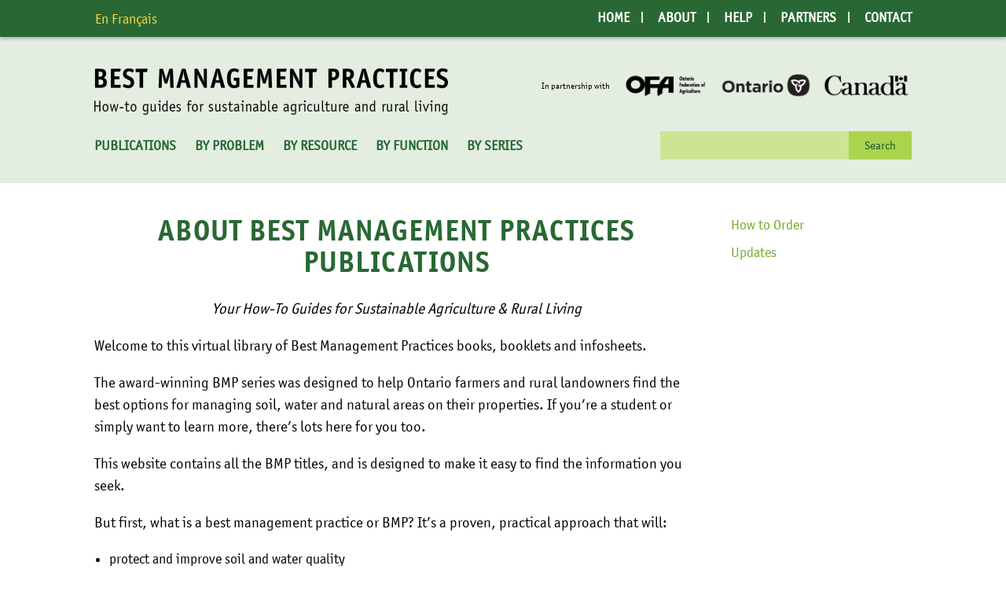

--- FILE ---
content_type: text/html; charset=UTF-8
request_url: https://bmpbooks.com/about/
body_size: 8441
content:
<!DOCTYPE html>
<html lang="en-US">
<head>

    <meta charset="UTF-8">
    <meta http-equiv="X-UA-Compatible" content="IE=edge">
    <meta name="viewport" content="width=device-width, initial-scale=1">
    
    <meta name="mobile-web-app-capable" content="yes">
    <meta name="apple-mobile-web-app-capable" content="yes">
    <meta name="apple-mobile-web-app-status-bar-style" content="black">
    <meta name="apple-mobile-web-app-title" content="Best Management Practices">
    
    <meta name="msapplication-TileColor" content=""> 
    <meta name="theme-color" content="">

    <link rel="profile" href="http://gmpg.org/xfn/11">
    
    <!--
    DESIGNED AND DEVELOPED BY
    NEGLIA DESIGN [ GRAEME DEMARSH ]
	-->    

	<title>ABOUT BEST MANAGEMENT PRACTICES PUBLICATIONS &#8211; Best Management Practices</title>
<meta name='robots' content='max-image-preview:large' />
<link rel="alternate" hreflang="en-us" href="https://bmpbooks.com/about/" />
<link rel="alternate" hreflang="fr-fr" href="https://bmpbooks.com/fr/a-propos/" />
<link rel="alternate" hreflang="x-default" href="https://bmpbooks.com/about/" />
<link rel='dns-prefetch' href='//fast.fonts.com' />
<link rel="alternate" type="application/rss+xml" title="Best Management Practices &raquo; Feed" href="https://bmpbooks.com/feed/" />
<link rel="alternate" type="application/rss+xml" title="Best Management Practices &raquo; Comments Feed" href="https://bmpbooks.com/comments/feed/" />
<link rel="alternate" title="oEmbed (JSON)" type="application/json+oembed" href="https://bmpbooks.com/wp-json/oembed/1.0/embed?url=https%3A%2F%2Fbmpbooks.com%2Fabout%2F" />
<link rel="alternate" title="oEmbed (XML)" type="text/xml+oembed" href="https://bmpbooks.com/wp-json/oembed/1.0/embed?url=https%3A%2F%2Fbmpbooks.com%2Fabout%2F&#038;format=xml" />
<style id='wp-img-auto-sizes-contain-inline-css' type='text/css'>
img:is([sizes=auto i],[sizes^="auto," i]){contain-intrinsic-size:3000px 1500px}
/*# sourceURL=wp-img-auto-sizes-contain-inline-css */
</style>
<style id='wp-emoji-styles-inline-css' type='text/css'>

	img.wp-smiley, img.emoji {
		display: inline !important;
		border: none !important;
		box-shadow: none !important;
		height: 1em !important;
		width: 1em !important;
		margin: 0 0.07em !important;
		vertical-align: -0.1em !important;
		background: none !important;
		padding: 0 !important;
	}
/*# sourceURL=wp-emoji-styles-inline-css */
</style>
<link rel='stylesheet' id='wp-block-library-css' href='https://bmpbooks.com/wp-includes/css/dist/block-library/style.min.css?ver=6.9' type='text/css' media='all' />
<style id='wp-block-heading-inline-css' type='text/css'>
h1:where(.wp-block-heading).has-background,h2:where(.wp-block-heading).has-background,h3:where(.wp-block-heading).has-background,h4:where(.wp-block-heading).has-background,h5:where(.wp-block-heading).has-background,h6:where(.wp-block-heading).has-background{padding:1.25em 2.375em}h1.has-text-align-left[style*=writing-mode]:where([style*=vertical-lr]),h1.has-text-align-right[style*=writing-mode]:where([style*=vertical-rl]),h2.has-text-align-left[style*=writing-mode]:where([style*=vertical-lr]),h2.has-text-align-right[style*=writing-mode]:where([style*=vertical-rl]),h3.has-text-align-left[style*=writing-mode]:where([style*=vertical-lr]),h3.has-text-align-right[style*=writing-mode]:where([style*=vertical-rl]),h4.has-text-align-left[style*=writing-mode]:where([style*=vertical-lr]),h4.has-text-align-right[style*=writing-mode]:where([style*=vertical-rl]),h5.has-text-align-left[style*=writing-mode]:where([style*=vertical-lr]),h5.has-text-align-right[style*=writing-mode]:where([style*=vertical-rl]),h6.has-text-align-left[style*=writing-mode]:where([style*=vertical-lr]),h6.has-text-align-right[style*=writing-mode]:where([style*=vertical-rl]){rotate:180deg}
/*# sourceURL=https://bmpbooks.com/wp-includes/blocks/heading/style.min.css */
</style>
<style id='wp-block-list-inline-css' type='text/css'>
ol,ul{box-sizing:border-box}:root :where(.wp-block-list.has-background){padding:1.25em 2.375em}
/*# sourceURL=https://bmpbooks.com/wp-includes/blocks/list/style.min.css */
</style>
<style id='wp-block-paragraph-inline-css' type='text/css'>
.is-small-text{font-size:.875em}.is-regular-text{font-size:1em}.is-large-text{font-size:2.25em}.is-larger-text{font-size:3em}.has-drop-cap:not(:focus):first-letter{float:left;font-size:8.4em;font-style:normal;font-weight:100;line-height:.68;margin:.05em .1em 0 0;text-transform:uppercase}body.rtl .has-drop-cap:not(:focus):first-letter{float:none;margin-left:.1em}p.has-drop-cap.has-background{overflow:hidden}:root :where(p.has-background){padding:1.25em 2.375em}:where(p.has-text-color:not(.has-link-color)) a{color:inherit}p.has-text-align-left[style*="writing-mode:vertical-lr"],p.has-text-align-right[style*="writing-mode:vertical-rl"]{rotate:180deg}
/*# sourceURL=https://bmpbooks.com/wp-includes/blocks/paragraph/style.min.css */
</style>
<style id='wp-block-spacer-inline-css' type='text/css'>
.wp-block-spacer{clear:both}
/*# sourceURL=https://bmpbooks.com/wp-includes/blocks/spacer/style.min.css */
</style>
<style id='global-styles-inline-css' type='text/css'>
:root{--wp--preset--aspect-ratio--square: 1;--wp--preset--aspect-ratio--4-3: 4/3;--wp--preset--aspect-ratio--3-4: 3/4;--wp--preset--aspect-ratio--3-2: 3/2;--wp--preset--aspect-ratio--2-3: 2/3;--wp--preset--aspect-ratio--16-9: 16/9;--wp--preset--aspect-ratio--9-16: 9/16;--wp--preset--color--black: #000000;--wp--preset--color--cyan-bluish-gray: #abb8c3;--wp--preset--color--white: #ffffff;--wp--preset--color--pale-pink: #f78da7;--wp--preset--color--vivid-red: #cf2e2e;--wp--preset--color--luminous-vivid-orange: #ff6900;--wp--preset--color--luminous-vivid-amber: #fcb900;--wp--preset--color--light-green-cyan: #7bdcb5;--wp--preset--color--vivid-green-cyan: #00d084;--wp--preset--color--pale-cyan-blue: #8ed1fc;--wp--preset--color--vivid-cyan-blue: #0693e3;--wp--preset--color--vivid-purple: #9b51e0;--wp--preset--gradient--vivid-cyan-blue-to-vivid-purple: linear-gradient(135deg,rgb(6,147,227) 0%,rgb(155,81,224) 100%);--wp--preset--gradient--light-green-cyan-to-vivid-green-cyan: linear-gradient(135deg,rgb(122,220,180) 0%,rgb(0,208,130) 100%);--wp--preset--gradient--luminous-vivid-amber-to-luminous-vivid-orange: linear-gradient(135deg,rgb(252,185,0) 0%,rgb(255,105,0) 100%);--wp--preset--gradient--luminous-vivid-orange-to-vivid-red: linear-gradient(135deg,rgb(255,105,0) 0%,rgb(207,46,46) 100%);--wp--preset--gradient--very-light-gray-to-cyan-bluish-gray: linear-gradient(135deg,rgb(238,238,238) 0%,rgb(169,184,195) 100%);--wp--preset--gradient--cool-to-warm-spectrum: linear-gradient(135deg,rgb(74,234,220) 0%,rgb(151,120,209) 20%,rgb(207,42,186) 40%,rgb(238,44,130) 60%,rgb(251,105,98) 80%,rgb(254,248,76) 100%);--wp--preset--gradient--blush-light-purple: linear-gradient(135deg,rgb(255,206,236) 0%,rgb(152,150,240) 100%);--wp--preset--gradient--blush-bordeaux: linear-gradient(135deg,rgb(254,205,165) 0%,rgb(254,45,45) 50%,rgb(107,0,62) 100%);--wp--preset--gradient--luminous-dusk: linear-gradient(135deg,rgb(255,203,112) 0%,rgb(199,81,192) 50%,rgb(65,88,208) 100%);--wp--preset--gradient--pale-ocean: linear-gradient(135deg,rgb(255,245,203) 0%,rgb(182,227,212) 50%,rgb(51,167,181) 100%);--wp--preset--gradient--electric-grass: linear-gradient(135deg,rgb(202,248,128) 0%,rgb(113,206,126) 100%);--wp--preset--gradient--midnight: linear-gradient(135deg,rgb(2,3,129) 0%,rgb(40,116,252) 100%);--wp--preset--font-size--small: 13px;--wp--preset--font-size--medium: 20px;--wp--preset--font-size--large: 36px;--wp--preset--font-size--x-large: 42px;--wp--preset--spacing--20: 0.44rem;--wp--preset--spacing--30: 0.67rem;--wp--preset--spacing--40: 1rem;--wp--preset--spacing--50: 1.5rem;--wp--preset--spacing--60: 2.25rem;--wp--preset--spacing--70: 3.38rem;--wp--preset--spacing--80: 5.06rem;--wp--preset--shadow--natural: 6px 6px 9px rgba(0, 0, 0, 0.2);--wp--preset--shadow--deep: 12px 12px 50px rgba(0, 0, 0, 0.4);--wp--preset--shadow--sharp: 6px 6px 0px rgba(0, 0, 0, 0.2);--wp--preset--shadow--outlined: 6px 6px 0px -3px rgb(255, 255, 255), 6px 6px rgb(0, 0, 0);--wp--preset--shadow--crisp: 6px 6px 0px rgb(0, 0, 0);}:where(.is-layout-flex){gap: 0.5em;}:where(.is-layout-grid){gap: 0.5em;}body .is-layout-flex{display: flex;}.is-layout-flex{flex-wrap: wrap;align-items: center;}.is-layout-flex > :is(*, div){margin: 0;}body .is-layout-grid{display: grid;}.is-layout-grid > :is(*, div){margin: 0;}:where(.wp-block-columns.is-layout-flex){gap: 2em;}:where(.wp-block-columns.is-layout-grid){gap: 2em;}:where(.wp-block-post-template.is-layout-flex){gap: 1.25em;}:where(.wp-block-post-template.is-layout-grid){gap: 1.25em;}.has-black-color{color: var(--wp--preset--color--black) !important;}.has-cyan-bluish-gray-color{color: var(--wp--preset--color--cyan-bluish-gray) !important;}.has-white-color{color: var(--wp--preset--color--white) !important;}.has-pale-pink-color{color: var(--wp--preset--color--pale-pink) !important;}.has-vivid-red-color{color: var(--wp--preset--color--vivid-red) !important;}.has-luminous-vivid-orange-color{color: var(--wp--preset--color--luminous-vivid-orange) !important;}.has-luminous-vivid-amber-color{color: var(--wp--preset--color--luminous-vivid-amber) !important;}.has-light-green-cyan-color{color: var(--wp--preset--color--light-green-cyan) !important;}.has-vivid-green-cyan-color{color: var(--wp--preset--color--vivid-green-cyan) !important;}.has-pale-cyan-blue-color{color: var(--wp--preset--color--pale-cyan-blue) !important;}.has-vivid-cyan-blue-color{color: var(--wp--preset--color--vivid-cyan-blue) !important;}.has-vivid-purple-color{color: var(--wp--preset--color--vivid-purple) !important;}.has-black-background-color{background-color: var(--wp--preset--color--black) !important;}.has-cyan-bluish-gray-background-color{background-color: var(--wp--preset--color--cyan-bluish-gray) !important;}.has-white-background-color{background-color: var(--wp--preset--color--white) !important;}.has-pale-pink-background-color{background-color: var(--wp--preset--color--pale-pink) !important;}.has-vivid-red-background-color{background-color: var(--wp--preset--color--vivid-red) !important;}.has-luminous-vivid-orange-background-color{background-color: var(--wp--preset--color--luminous-vivid-orange) !important;}.has-luminous-vivid-amber-background-color{background-color: var(--wp--preset--color--luminous-vivid-amber) !important;}.has-light-green-cyan-background-color{background-color: var(--wp--preset--color--light-green-cyan) !important;}.has-vivid-green-cyan-background-color{background-color: var(--wp--preset--color--vivid-green-cyan) !important;}.has-pale-cyan-blue-background-color{background-color: var(--wp--preset--color--pale-cyan-blue) !important;}.has-vivid-cyan-blue-background-color{background-color: var(--wp--preset--color--vivid-cyan-blue) !important;}.has-vivid-purple-background-color{background-color: var(--wp--preset--color--vivid-purple) !important;}.has-black-border-color{border-color: var(--wp--preset--color--black) !important;}.has-cyan-bluish-gray-border-color{border-color: var(--wp--preset--color--cyan-bluish-gray) !important;}.has-white-border-color{border-color: var(--wp--preset--color--white) !important;}.has-pale-pink-border-color{border-color: var(--wp--preset--color--pale-pink) !important;}.has-vivid-red-border-color{border-color: var(--wp--preset--color--vivid-red) !important;}.has-luminous-vivid-orange-border-color{border-color: var(--wp--preset--color--luminous-vivid-orange) !important;}.has-luminous-vivid-amber-border-color{border-color: var(--wp--preset--color--luminous-vivid-amber) !important;}.has-light-green-cyan-border-color{border-color: var(--wp--preset--color--light-green-cyan) !important;}.has-vivid-green-cyan-border-color{border-color: var(--wp--preset--color--vivid-green-cyan) !important;}.has-pale-cyan-blue-border-color{border-color: var(--wp--preset--color--pale-cyan-blue) !important;}.has-vivid-cyan-blue-border-color{border-color: var(--wp--preset--color--vivid-cyan-blue) !important;}.has-vivid-purple-border-color{border-color: var(--wp--preset--color--vivid-purple) !important;}.has-vivid-cyan-blue-to-vivid-purple-gradient-background{background: var(--wp--preset--gradient--vivid-cyan-blue-to-vivid-purple) !important;}.has-light-green-cyan-to-vivid-green-cyan-gradient-background{background: var(--wp--preset--gradient--light-green-cyan-to-vivid-green-cyan) !important;}.has-luminous-vivid-amber-to-luminous-vivid-orange-gradient-background{background: var(--wp--preset--gradient--luminous-vivid-amber-to-luminous-vivid-orange) !important;}.has-luminous-vivid-orange-to-vivid-red-gradient-background{background: var(--wp--preset--gradient--luminous-vivid-orange-to-vivid-red) !important;}.has-very-light-gray-to-cyan-bluish-gray-gradient-background{background: var(--wp--preset--gradient--very-light-gray-to-cyan-bluish-gray) !important;}.has-cool-to-warm-spectrum-gradient-background{background: var(--wp--preset--gradient--cool-to-warm-spectrum) !important;}.has-blush-light-purple-gradient-background{background: var(--wp--preset--gradient--blush-light-purple) !important;}.has-blush-bordeaux-gradient-background{background: var(--wp--preset--gradient--blush-bordeaux) !important;}.has-luminous-dusk-gradient-background{background: var(--wp--preset--gradient--luminous-dusk) !important;}.has-pale-ocean-gradient-background{background: var(--wp--preset--gradient--pale-ocean) !important;}.has-electric-grass-gradient-background{background: var(--wp--preset--gradient--electric-grass) !important;}.has-midnight-gradient-background{background: var(--wp--preset--gradient--midnight) !important;}.has-small-font-size{font-size: var(--wp--preset--font-size--small) !important;}.has-medium-font-size{font-size: var(--wp--preset--font-size--medium) !important;}.has-large-font-size{font-size: var(--wp--preset--font-size--large) !important;}.has-x-large-font-size{font-size: var(--wp--preset--font-size--x-large) !important;}
/*# sourceURL=global-styles-inline-css */
</style>

<style id='classic-theme-styles-inline-css' type='text/css'>
/*! This file is auto-generated */
.wp-block-button__link{color:#fff;background-color:#32373c;border-radius:9999px;box-shadow:none;text-decoration:none;padding:calc(.667em + 2px) calc(1.333em + 2px);font-size:1.125em}.wp-block-file__button{background:#32373c;color:#fff;text-decoration:none}
/*# sourceURL=/wp-includes/css/classic-themes.min.css */
</style>
<link rel='stylesheet' id='wpml-blocks-css' href='https://bmpbooks.com/wp-content/plugins/sitepress-multilingual-cms/dist/css/blocks/styles.css?ver=4.6.8' type='text/css' media='all' />
<link rel='stylesheet' id='wpml-legacy-horizontal-list-0-css' href='https://bmpbooks.com/wp-content/plugins/sitepress-multilingual-cms/templates/language-switchers/legacy-list-horizontal/style.min.css?ver=1' type='text/css' media='all' />
<style id='wpml-legacy-horizontal-list-0-inline-css' type='text/css'>
.wpml-ls-statics-shortcode_actions a, .wpml-ls-statics-shortcode_actions .wpml-ls-sub-menu a, .wpml-ls-statics-shortcode_actions .wpml-ls-sub-menu a:link, .wpml-ls-statics-shortcode_actions li:not(.wpml-ls-current-language) .wpml-ls-link, .wpml-ls-statics-shortcode_actions li:not(.wpml-ls-current-language) .wpml-ls-link:link {color:#444444;background-color:#ffffff;}.wpml-ls-statics-shortcode_actions a, .wpml-ls-statics-shortcode_actions .wpml-ls-sub-menu a:hover,.wpml-ls-statics-shortcode_actions .wpml-ls-sub-menu a:focus, .wpml-ls-statics-shortcode_actions .wpml-ls-sub-menu a:link:hover, .wpml-ls-statics-shortcode_actions .wpml-ls-sub-menu a:link:focus {color:#000000;background-color:#eeeeee;}.wpml-ls-statics-shortcode_actions .wpml-ls-current-language > a {color:#444444;background-color:#ffffff;}.wpml-ls-statics-shortcode_actions .wpml-ls-current-language:hover>a, .wpml-ls-statics-shortcode_actions .wpml-ls-current-language>a:focus {color:#000000;background-color:#eeeeee;}
/*# sourceURL=wpml-legacy-horizontal-list-0-inline-css */
</style>
<link rel='stylesheet' id='theme-style-css' href='https://bmpbooks.com/wp-content/themes/BMP/style.css?ver=1631733076' type='text/css' media='all' />
<link rel='stylesheet' id='theme-font-css' href='https://fast.fonts.com/cssapi/8da16d51-b9a1-4dca-ab12-f408984a027e.css?ver=6.9' type='text/css' media='all' />
<script type="text/javascript" src="https://bmpbooks.com/wp-includes/js/jquery/jquery.min.js?ver=3.7.1" id="jquery-core-js"></script>
<script type="text/javascript" src="https://bmpbooks.com/wp-includes/js/jquery/jquery-migrate.min.js?ver=3.4.1" id="jquery-migrate-js"></script>
<script type="text/javascript" id="wpml-browser-redirect-js-extra">
/* <![CDATA[ */
var wpml_browser_redirect_params = {"pageLanguage":"en","languageUrls":{"en_us":"https://bmpbooks.com/about/","en":"https://bmpbooks.com/about/","us":"https://bmpbooks.com/about/","fr_fr":"https://bmpbooks.com/fr/a-propos/","fr":"https://bmpbooks.com/fr/a-propos/"},"cookie":{"name":"_icl_visitor_lang_js","domain":"bmpbooks.com","path":"/","expiration":720}};
//# sourceURL=wpml-browser-redirect-js-extra
/* ]]> */
</script>
<script type="text/javascript" src="https://bmpbooks.com/wp-content/plugins/sitepress-multilingual-cms/dist/js/browser-redirect/app.js?ver=4.6.8" id="wpml-browser-redirect-js"></script>
<link rel="https://api.w.org/" href="https://bmpbooks.com/wp-json/" /><link rel="alternate" title="JSON" type="application/json" href="https://bmpbooks.com/wp-json/wp/v2/pages/262" /><link rel="EditURI" type="application/rsd+xml" title="RSD" href="https://bmpbooks.com/xmlrpc.php?rsd" />
<meta name="generator" content="WordPress 6.9" />
<link rel="canonical" href="https://bmpbooks.com/about/" />
<link rel='shortlink' href='https://bmpbooks.com/?p=262' />
<meta name="generator" content="WPML ver:4.6.8 stt:1,4;" />
    
</head>
<body class="wp-singular page-template-default page page-id-262 wp-theme-BMP">

	<a class="skip-link screen-reader-text" href="#primary">Skip to content</a>
	
    <header id="header">
		
		<div id="top-bar">
			<div class="container">

				<!-- Lanuage selector -->
				<div class="top-lang">
					
<div class="lang_sel_list_horizontal wpml-ls-statics-shortcode_actions wpml-ls wpml-ls-legacy-list-horizontal" id="lang_sel_list">
	<ul><li class="icl-fr wpml-ls-slot-shortcode_actions wpml-ls-item wpml-ls-item-fr wpml-ls-first-item wpml-ls-last-item wpml-ls-item-legacy-list-horizontal">
				<a href="https://bmpbooks.com/fr/a-propos/" class="wpml-ls-link">
                    <span class="wpml-ls-native icl_lang_sel_native" lang="fr">En Français</span></a>
			</li></ul>
</div>
				</div>

				<!-- Top navigation desktop -->
				<nav class="top-nav hidden-sm hidden-xs">
					<div class="menu-top-menu-container"><ul id="menu-top-menu" class="menu"><li id="menu-item-6362" class="menu-item menu-item-type-post_type menu-item-object-page menu-item-home menu-item-6362"><a href="https://bmpbooks.com/">Home</a></li>
<li id="menu-item-3131" class="menu-item menu-item-type-post_type menu-item-object-page current-menu-item page_item page-item-262 current_page_item menu-item-3131"><a href="https://bmpbooks.com/about/" aria-current="page">About</a></li>
<li id="menu-item-3093" class="menu-item menu-item-type-post_type menu-item-object-page menu-item-3093"><a href="https://bmpbooks.com/help/">Help</a></li>
<li id="menu-item-3132" class="menu-item menu-item-type-post_type menu-item-object-page menu-item-3132"><a href="https://bmpbooks.com/partners/">Partners</a></li>
<li id="menu-item-3092" class="menu-item menu-item-type-post_type menu-item-object-page menu-item-3092"><a href="https://bmpbooks.com/contact/">Contact</a></li>
</ul></div>				</nav>

				<div class="clearfix"></div>

				<!-- Main navigation mobile -->
				<nav role="navigation" id="mobile-menu">
					<button id="menu-toggle" aria-expanded="false" aria-controls="menu-mobile-menu">Menu</button>
					<div class="menu-mobile-menu-container"><ul id="menu-mobile-menu" class="menu"><li id="menu-item-6365" class="menu-item menu-item-type-post_type menu-item-object-page menu-item-home menu-item-6365"><a href="https://bmpbooks.com/">Home</a></li>
<li id="menu-item-6347" class="menu-item menu-item-type-post_type menu-item-object-page current-menu-item page_item page-item-262 current_page_item menu-item-6347"><a href="https://bmpbooks.com/about/" aria-current="page">About BMP</a></li>
<li id="menu-item-6344" class="menu-item menu-item-type-post_type menu-item-object-page menu-item-6344"><a href="https://bmpbooks.com/problem/">Publications By Problem</a></li>
<li id="menu-item-6345" class="menu-item menu-item-type-post_type menu-item-object-page menu-item-6345"><a href="https://bmpbooks.com/resource/">Publications by Resource</a></li>
<li id="menu-item-6343" class="menu-item menu-item-type-post_type menu-item-object-page menu-item-6343"><a href="https://bmpbooks.com/function/">Publications by Function</a></li>
<li id="menu-item-6346" class="menu-item menu-item-type-post_type menu-item-object-page menu-item-6346"><a href="https://bmpbooks.com/series/">Publications by Series</a></li>
<li id="menu-item-6349" class="menu-item menu-item-type-post_type menu-item-object-page menu-item-6349"><a href="https://bmpbooks.com/help/">Help</a></li>
<li id="menu-item-6350" class="menu-item menu-item-type-post_type menu-item-object-page menu-item-6350"><a href="https://bmpbooks.com/partners/">Partners</a></li>
<li id="menu-item-6348" class="menu-item menu-item-type-post_type menu-item-object-page menu-item-6348"><a href="https://bmpbooks.com/contact/">Contact</a></li>
</ul></div>				</nav>

			</div><!-- .container -->
		</div><!-- #top-bar -->

        <div class="container">
            
            <div class="row">
                <div class="col-sm-6">
                    <div class="site-logo">
													<a href="https://bmpbooks.com"><img src="https://bmpbooks.com/wp-content/themes/BMP/img/logo.png" alt="Best Management Practices"></a>
						                    </div>
                </div><!-- .col -->
                <div class="col-sm-6">
                	                    <div class="site-partners">
                        <span>In partnership with</span>
						                            <img width="500" height="146" src="https://bmpbooks.com/media/ofa-logo.png" class="attachment-full size-full" alt="" decoding="async" fetchpriority="high" srcset="https://bmpbooks.com/media/ofa-logo.png 500w, https://bmpbooks.com/media/ofa-logo-250x73.png 250w, https://bmpbooks.com/media/ofa-logo-125x37.png 125w, https://bmpbooks.com/media/ofa-logo-400x117.png 400w" sizes="(max-width: 500px) 100vw, 500px" />                                                    <img width="500" height="146" src="https://bmpbooks.com/media/ontario-logo.png" class="attachment-full size-full" alt="" decoding="async" srcset="https://bmpbooks.com/media/ontario-logo.png 500w, https://bmpbooks.com/media/ontario-logo-250x73.png 250w, https://bmpbooks.com/media/ontario-logo-125x37.png 125w, https://bmpbooks.com/media/ontario-logo-400x117.png 400w" sizes="(max-width: 500px) 100vw, 500px" />                                                    <img width="500" height="146" src="https://bmpbooks.com/media/canada-logo.png" class="attachment-full size-full" alt="" decoding="async" srcset="https://bmpbooks.com/media/canada-logo.png 500w, https://bmpbooks.com/media/canada-logo-250x73.png 250w, https://bmpbooks.com/media/canada-logo-125x37.png 125w, https://bmpbooks.com/media/canada-logo-400x117.png 400w" sizes="(max-width: 500px) 100vw, 500px" />                                            </div>
                                    </div><!-- .col -->
            </div><!-- .row -->
            
            <div class="row">
                <div class="col-md-8 hidden-sm hidden-xs">
                    <nav class="site-nav" aria-label="Main Navigation">
                        <div class="menu-main-menu-container"><ul id="menu-main-menu" class="menu"><li id="menu-item-3121" class="menu-item menu-item-type-post_type_archive menu-item-object-publications menu-item-3121"><a href="https://bmpbooks.com/publications/">Publications</a></li>
<li id="menu-item-3120" class="menu-item menu-item-type-post_type menu-item-object-page menu-item-3120"><a href="https://bmpbooks.com/problem/">By Problem</a></li>
<li id="menu-item-3110" class="menu-item menu-item-type-post_type menu-item-object-page menu-item-3110"><a href="https://bmpbooks.com/resource/">By Resource</a></li>
<li id="menu-item-3119" class="menu-item menu-item-type-post_type menu-item-object-page menu-item-3119"><a href="https://bmpbooks.com/function/">By Function</a></li>
<li id="menu-item-3124" class="menu-item menu-item-type-post_type menu-item-object-page menu-item-3124"><a href="https://bmpbooks.com/series/">By Series</a></li>
</ul></div>                    </nav>
                </div><!-- .col -->
                <div class="col-md-4">
                    <div id="site-search">
                        <form role="search" method="get" id="searchform" class="searchform" action="https://bmpbooks.com/">
				<div>
					<label class="screen-reader-text" for="s">Search for:</label>
					<input type="text" value="" name="s" id="s" />
					<input type="submit" id="searchsubmit" value="Search" />
				</div>
			</form>                    </div>
                </div><!-- .col -->
            </div><!-- .row -->
        
        </div> <!-- .container -->
		
    </header> <!-- header -->

    
    <main id="primary">
    	<div class="container">			
    <div class="row">
    
        <div class="col-md-9">
                            <article id="post-262" class="post-262 page type-page status-publish hentry">
                    <h1>ABOUT BEST MANAGEMENT PRACTICES PUBLICATIONS</h1>
                    
<p class="has-text-align-center"><em>Your How-To Guides for Sustainable Agriculture &amp; Rural Living</em></p>



<p>Welcome to this virtual library of Best Management Practices books, booklets and infosheets.</p>



<p>The award-winning BMP series was designed to help Ontario farmers and rural landowners find the best options for managing soil, water and natural areas on their properties.&nbsp;If you’re a student or simply want to learn more, there’s lots here for you too.</p>



<p>This website contains all the BMP titles, and is designed to make it easy to find the information you seek.&nbsp;</p>



<p>But first, what is a best management practice or BMP? It’s a proven, practical approach that will:</p>



<ul class="wp-block-list"><li>protect and improve soil and water quality</li><li>boost productivity and efficiency</li><li>be economically viable</li></ul>



<p>The many <a href="#benefits" data-type="internal" data-id="#benefits">benefits</a> of BMPs reach past the farmgate and property line – to local communities, the agricultural sector, society at large, and future generations.</p>



<p>BMP publications range from infosheets to in-depth booklets. For each topic you’ll learn more about the roots of a problem (e.g., cropland erosion) and find a range of BMP options from which to choose the right solutions for your property and goals.&nbsp;</p>



<p>All BMP publications were <a href="https://bmpbooks.com/partners/" data-type="page" data-id="298">team efforts</a> by dedicated farm organizations, subject matter experts, government advisory staff and industry professionals. We thank them for their hard work.</p>



<p>To learn how to use this site, <a href="https://bmpbooks.com/help/">click here</a>.</p>



<p>For a complete title list,&nbsp;<a href="https://bmpbooks.com/publications/">click here</a>.</p>



<p>To order your copy, <a href="https://bmpbooks.com/how-to-order/">click here</a>.</p>



<p><em>Disclaimer: The content of BMP products was true and accurate at time of publication. Content has not been updated post-publication to reflect regulatory or other changes. Readers are asked to consult professional advisors as necessary concerning specific matters before making decisions.&nbsp;&nbsp;</em></p>



<div style="height:50px" aria-hidden="true" class="wp-block-spacer"></div>



<h2 class="wp-block-heading" id="benefits">BMPs Benefit Everyone</h2>



<p><strong>For farmers</strong></p>



<p>Farmers use BMPs to promote cropland soil fertility and health, minimize costly inputs, manage soil moisture, and prevent runoff from reaching vital water resources.</p>



<p>The information here is the real deal – reviewed and approved by your peers.</p>



<p>It will help you see the big picture, create long-term plans, and sharpen day-to-day decision-making.</p>



<p>Putting BMPs to work also demonstrates stewardship to your neighbours and the greater food-buying public.</p>



<p><strong>For rural landowners</strong></p>



<p>If you’re interested in trees and woodlots, wetlands, streams, fish and wildlife habitat, green energy, or how your water well works, this site is a great resource.</p>



<p>Get a deeper understanding of your property and discover opportunities for improvements according to your goals and interests.</p>



<p><strong>For students, educators, industry advisors, agency staff and more</strong></p>



<p>We also have lots to offer students of agriculture, industry advisors, educators, and local agency and municipal staff.</p>



<p>To learn how to use this site, <a href="https://bmpbooks.com/help/">click here</a>.</p>
                </article>
                    </div> <!-- .col -->
        
        <div class="col-md-3">
        	<div id="nav_menu-3" class="widget widget_nav_menu"><div class="menu-side-menu-container"><ul id="menu-side-menu" class="menu"><li id="menu-item-3135" class="menu-item menu-item-type-post_type menu-item-object-page menu-item-3135"><a href="https://bmpbooks.com/how-to-order/">How to Order</a></li>
<li id="menu-item-3136" class="menu-item menu-item-type-post_type menu-item-object-page menu-item-3136"><a href="https://bmpbooks.com/updates/">Updates</a></li>
</ul></div></div>        </div> <!-- .col -->
        
    </div> <!-- .row -->

    	</div> <!-- .container -->
    </main> <!-- .primary -->

            
    <footer class="site-footer">
    
		<img class="footer-img" src="https://bmpbooks.com/media/FarmScenery.jpg" alt="" />
            
        <nav class="footer-nav" aria-label="Footer Navigation">
            <div class="menu-footer-menu-container"><ul id="menu-footer-menu" class="menu"><li id="menu-item-1853" class="menu-item menu-item-type-post_type menu-item-object-page current-menu-item page_item page-item-262 current_page_item menu-item-1853"><a href="https://bmpbooks.com/about/" aria-current="page">About</a></li>
<li id="menu-item-1859" class="menu-item menu-item-type-post_type menu-item-object-page menu-item-1859"><a href="https://bmpbooks.com/partners/">Partners</a></li>
<li id="menu-item-3081" class="menu-item menu-item-type-post_type menu-item-object-page menu-item-3081"><a href="https://bmpbooks.com/how-to-order/">How to Order</a></li>
<li id="menu-item-5891" class="menu-item menu-item-type-post_type menu-item-object-page menu-item-5891"><a href="https://bmpbooks.com/updates/">Updates</a></li>
<li id="menu-item-1854" class="menu-item menu-item-type-post_type menu-item-object-page menu-item-1854"><a href="https://bmpbooks.com/contact/">Contact</a></li>
<li id="menu-item-1855" class="menu-item menu-item-type-post_type menu-item-object-page menu-item-1855"><a href="https://bmpbooks.com/help/">Help</a></li>
<li id="menu-item-6240" class="menu-item menu-item-type-post_type menu-item-object-page menu-item-6240"><a href="https://bmpbooks.com/disclaimer/">Disclaimer</a></li>
</ul></div>        </nav>
            
        <div class="container footer-bottom">
            <div class="row">
            
                <div class="col-md-6">
                    &copy; Ontario Federation of Agriculture.<br />
                    <a href="https://negliadesign.com">Website design & development by Neglia Design Inc.</a>
                </div>
                <div class="col-md-6">
                	<div class="site-partners-footer">
						                            <img width="125" height="37" src="https://bmpbooks.com/media/ofa-logo-light-125x37.png" class="attachment-thumbnail size-thumbnail" alt="" decoding="async" loading="lazy" srcset="https://bmpbooks.com/media/ofa-logo-light-125x37.png 125w, https://bmpbooks.com/media/ofa-logo-light-250x73.png 250w, https://bmpbooks.com/media/ofa-logo-light-400x117.png 400w, https://bmpbooks.com/media/ofa-logo-light.png 500w" sizes="auto, (max-width: 125px) 100vw, 125px" />                                                    <img width="125" height="37" src="https://bmpbooks.com/media/ontario-logo-light-125x37.png" class="attachment-thumbnail size-thumbnail" alt="" decoding="async" loading="lazy" srcset="https://bmpbooks.com/media/ontario-logo-light-125x37.png 125w, https://bmpbooks.com/media/ontario-logo-light-250x73.png 250w, https://bmpbooks.com/media/ontario-logo-light-400x117.png 400w, https://bmpbooks.com/media/ontario-logo-light.png 500w" sizes="auto, (max-width: 125px) 100vw, 125px" />                                                    <img width="125" height="37" src="https://bmpbooks.com/media/canada-logo-light-125x37.png" class="attachment-thumbnail size-thumbnail" alt="" decoding="async" loading="lazy" srcset="https://bmpbooks.com/media/canada-logo-light-125x37.png 125w, https://bmpbooks.com/media/canada-logo-light-250x73.png 250w, https://bmpbooks.com/media/canada-logo-light-400x117.png 400w, https://bmpbooks.com/media/canada-logo-light.png 500w" sizes="auto, (max-width: 125px) 100vw, 125px" />                                            </div>
                </div>
                
            </div><!-- .row -->
        </div> <!-- .container -->
        
    </footer> <!-- end footer -->
    
        
        
		
        <div id="lightboxOverlay"></div>


        <script type="speculationrules">
{"prefetch":[{"source":"document","where":{"and":[{"href_matches":"/*"},{"not":{"href_matches":["/wp-*.php","/wp-admin/*","/media/*","/wp-content/*","/wp-content/plugins/*","/wp-content/themes/BMP/*","/*\\?(.+)"]}},{"not":{"selector_matches":"a[rel~=\"nofollow\"]"}},{"not":{"selector_matches":".no-prefetch, .no-prefetch a"}}]},"eagerness":"conservative"}]}
</script>
<script type="text/javascript">
/* <![CDATA[ */
	var relevanssi_rt_regex = /(&|\?)_(rt|rt_nonce)=(\w+)/g
	var newUrl = window.location.search.replace(relevanssi_rt_regex, '')
	history.replaceState(null, null, window.location.pathname + newUrl + window.location.hash)
/* ]]> */
</script>
<script>
              (function(e){
                  var el = document.createElement('script');
                  el.setAttribute('data-account', 'cyjAieNn65');
                  el.setAttribute('src', 'https://cdn.userway.org/widget.js');
                  document.body.appendChild(el);
                })();
              </script><script type="text/javascript" src="https://bmpbooks.com/wp-content/themes/BMP/library/js/scripts.js?ver=1631733214" id="theme-scripts-js"></script>
<script id="wp-emoji-settings" type="application/json">
{"baseUrl":"https://s.w.org/images/core/emoji/17.0.2/72x72/","ext":".png","svgUrl":"https://s.w.org/images/core/emoji/17.0.2/svg/","svgExt":".svg","source":{"concatemoji":"https://bmpbooks.com/wp-includes/js/wp-emoji-release.min.js?ver=6.9"}}
</script>
<script type="module">
/* <![CDATA[ */
/*! This file is auto-generated */
const a=JSON.parse(document.getElementById("wp-emoji-settings").textContent),o=(window._wpemojiSettings=a,"wpEmojiSettingsSupports"),s=["flag","emoji"];function i(e){try{var t={supportTests:e,timestamp:(new Date).valueOf()};sessionStorage.setItem(o,JSON.stringify(t))}catch(e){}}function c(e,t,n){e.clearRect(0,0,e.canvas.width,e.canvas.height),e.fillText(t,0,0);t=new Uint32Array(e.getImageData(0,0,e.canvas.width,e.canvas.height).data);e.clearRect(0,0,e.canvas.width,e.canvas.height),e.fillText(n,0,0);const a=new Uint32Array(e.getImageData(0,0,e.canvas.width,e.canvas.height).data);return t.every((e,t)=>e===a[t])}function p(e,t){e.clearRect(0,0,e.canvas.width,e.canvas.height),e.fillText(t,0,0);var n=e.getImageData(16,16,1,1);for(let e=0;e<n.data.length;e++)if(0!==n.data[e])return!1;return!0}function u(e,t,n,a){switch(t){case"flag":return n(e,"\ud83c\udff3\ufe0f\u200d\u26a7\ufe0f","\ud83c\udff3\ufe0f\u200b\u26a7\ufe0f")?!1:!n(e,"\ud83c\udde8\ud83c\uddf6","\ud83c\udde8\u200b\ud83c\uddf6")&&!n(e,"\ud83c\udff4\udb40\udc67\udb40\udc62\udb40\udc65\udb40\udc6e\udb40\udc67\udb40\udc7f","\ud83c\udff4\u200b\udb40\udc67\u200b\udb40\udc62\u200b\udb40\udc65\u200b\udb40\udc6e\u200b\udb40\udc67\u200b\udb40\udc7f");case"emoji":return!a(e,"\ud83e\u1fac8")}return!1}function f(e,t,n,a){let r;const o=(r="undefined"!=typeof WorkerGlobalScope&&self instanceof WorkerGlobalScope?new OffscreenCanvas(300,150):document.createElement("canvas")).getContext("2d",{willReadFrequently:!0}),s=(o.textBaseline="top",o.font="600 32px Arial",{});return e.forEach(e=>{s[e]=t(o,e,n,a)}),s}function r(e){var t=document.createElement("script");t.src=e,t.defer=!0,document.head.appendChild(t)}a.supports={everything:!0,everythingExceptFlag:!0},new Promise(t=>{let n=function(){try{var e=JSON.parse(sessionStorage.getItem(o));if("object"==typeof e&&"number"==typeof e.timestamp&&(new Date).valueOf()<e.timestamp+604800&&"object"==typeof e.supportTests)return e.supportTests}catch(e){}return null}();if(!n){if("undefined"!=typeof Worker&&"undefined"!=typeof OffscreenCanvas&&"undefined"!=typeof URL&&URL.createObjectURL&&"undefined"!=typeof Blob)try{var e="postMessage("+f.toString()+"("+[JSON.stringify(s),u.toString(),c.toString(),p.toString()].join(",")+"));",a=new Blob([e],{type:"text/javascript"});const r=new Worker(URL.createObjectURL(a),{name:"wpTestEmojiSupports"});return void(r.onmessage=e=>{i(n=e.data),r.terminate(),t(n)})}catch(e){}i(n=f(s,u,c,p))}t(n)}).then(e=>{for(const n in e)a.supports[n]=e[n],a.supports.everything=a.supports.everything&&a.supports[n],"flag"!==n&&(a.supports.everythingExceptFlag=a.supports.everythingExceptFlag&&a.supports[n]);var t;a.supports.everythingExceptFlag=a.supports.everythingExceptFlag&&!a.supports.flag,a.supports.everything||((t=a.source||{}).concatemoji?r(t.concatemoji):t.wpemoji&&t.twemoji&&(r(t.twemoji),r(t.wpemoji)))});
//# sourceURL=https://bmpbooks.com/wp-includes/js/wp-emoji-loader.min.js
/* ]]> */
</script>

        
        <!-- Responsive Carousel and slider on Homepage -->
		        
		      
        
        
	<script>
        (function(i,s,o,g,r,a,m){i['GoogleAnalyticsObject']=r;i[r]=i[r]||function(){
        (i[r].q=i[r].q||[]).push(arguments)},i[r].l=1*new Date();a=s.createElement(o),
        m=s.getElementsByTagName(o)[0];a.async=1;a.src=g;m.parentNode.insertBefore(a,m)
        })(window,document,'script','//www.google-analytics.com/analytics.js','ga');
        ga('create', 'UA-62336802-1', 'auto');
        ga('send', 'pageview');
    </script>

	</body>

</html>


--- FILE ---
content_type: text/css; charset=UTF-8
request_url: https://bmpbooks.com/wp-content/themes/BMP/style.css?ver=1631733076
body_size: 5866
content:
/******************************************************************
Theme Name: Best Management Practices
Author: Neglia Design [ Graeme Demarsh ]
Author URI: https://negliadesign.com
Version: 2.0
******************************************************************/


/*--------------------------------------------------------------
Elements
--------------------------------------------------------------*/
html {
	font-family: sans-serif;
	-webkit-text-size-adjust: 100%;
	-ms-text-size-adjust: 100%;
	box-sizing: border-box;
	-webkit-box-sizing: border-box;
	-moz-box-sizing: border-box;
	-webkit-tap-highlight-color: rgba(69, 94, 104, 0.5);
	height:100%;
}

*,
*:before,
*:after {
	box-sizing: inherit;
	-webkit-box-sizing: inherit;
	-moz-box-sizing: inherit;
}

body {
	margin:0;
	background:#FFFFFF;
	height:100%;
}

article,
aside,
details,
figcaption,
figure,
footer,
header,
main,
menu,
nav,
section,
summary {
	display: block;
}

img {
	border: 0;
	vertical-align: middle;
	height: auto;
	max-width: 100%;
}

svg {
	max-width:100%;
	stroke: currentColor;
	fill: currentColor;
	vertical-align:middle;
}

embed,
iframe,
object {
	max-width: 100%;
}

figure {
	display:block;
	margin: 0 auto 1em;
}

table {
	max-width:100%;
	border-collapse:collapse;
	border-spacing:0;
}

hr {
	box-sizing: content-box;
	border-top: 1px solid #000000;
	border-bottom: none;
	border-right:none;
	border-left:none;
	height: 0;
	margin: 50px 0;
}



/*--------------------------------------------------------------
Typography
--------------------------------------------------------------*/
body,
button,
input,
select,
textarea {
	font-family: 'OfficinaSansITCW01-Book 734509',arial,sans-serif;
	font-weight: 400;
	color: #000000;
	font-size: 16px;
	font-size: 1rem;
	line-height: 1.5;
    -webkit-font-smoothing: antialiased;
	-moz-osx-font-smoothing: grayscale;
    text-shadow: 1px 1px 1px rgba(0,0,0,0.004);
}

h1,
h2,
h3,
h4,
h5,
h6 {
	font-family: 'OfficinaSansITCW01-Bold',arial,sans-serif;
	margin-top:0;
	line-height:1.1;
}


h1 {
    font-size: 1.3rem;
    margin-bottom: 0.7em;
	text-align:center;
	color: #296834;
	text-transform:uppercase;
	letter-spacing:0.03em;
	font-weight: 500;
}

h2 {
    font-size: 1.3rem;
    margin-bottom: 0.7em;
	text-align:center;
	color: #296834;
	text-transform:uppercase;
	letter-spacing:0.03em;
	font-weight: 500;
}

@media (min-width: 992px) {
	h1, h2 {
    	font-size: 2.3rem;
	}
}

h3 {
	font-size:1.1rem;
	font-weight:500;
	margin-bottom:.4em;
	margin-top:1.7em;
}

@media (min-width: 992px) {
	h3 {
    	font-size: 1.4rem;
	}
}

h4 {
	font-size:1.1rem;
	font-weight:700;
	margin-top:.7em;
	margin-bottom:.4em;
}

@media (min-width: 992px) {
	h4 {
    	font-size: 1.3rem;
	}
}

h5 {
	font-size:1.2rem;
	font-weight:500;
	margin: .3em 0;
}

h6 {
	font-size:.9rem;
	font-weight:400;
	margin-bottom:.4em;
}

h1 a, h2 a, h3 a, h4 a {
	font-weight:inherit;
	color:inherit;
}

p {
	font-size:1.2em;
	max-width:850px;
	margin-left:auto;
	margin-right:auto;
	margin-bottom:1em;
	margin-top:0;
	line-height:1.5;
}

ul, ol {
	padding:0 0 0 1.1em;
	margin:0 0 1em;
	font-size:1.1rem;
}

ul ul {
	margin:.5em 0 1em;
}

li {
	margin-bottom:.5em;
}

b,
strong {
	font-weight: bold;
}

dfn,
cite,
em,
i {
	font-style: italic;
}

blockquote {
	margin: 1.5em auto;
	padding:0 0 0 1em;
	border-left: 20px solid;
	font-weight:700;
	font-size:1.2em;
}

blockquote p {
	line-height:1.3;
}

blockquote p:last-child{
	margin-bottom:0;
}

small {
	font-size: 75%;
}

big {
	font-size: 140%;
}

sup {
	font-size:.6em;
}


/******************************************************************
Helpers
******************************************************************/
a {
	color:#71aa2f;
}



/******************************************************************
Helpers
******************************************************************/
.screen-reader-text {
    border: 0;
    clip: rect(1px, 1px, 1px, 1px);
    -webkit-clip-path: inset(50%);
    clip-path: inset(50%);
    height: 1px;
    margin: -1px;
    overflow: hidden;
    padding: 0;
    position: absolute;
    width: 1px;
    word-wrap: normal !important;
}

.text-left {
    text-align: left;
}

.text-center {
    text-align: center;
}

.text-right {
    text-align: right;
}

.help,
.info,
.error,
.success {
    padding: 5px 18px;
    border: 1px solid;
}

.help {
    border-color: #e8dc59;
    background: #ebe16f;
}

.info {
    border-color: #bfe4f4;
    background: #d5edf8;
}

.error {
    border-color: #f8cdce;
    background: #fbe3e4;
}

.success {
    border-color: #deeaae;
    background: #e6efc2;
}

.clearfix {
    zoom: 1;
}

.clearfix:before,.clearfix:after {
    content: "";
    display: table;
}

.clearfix:after {
    clear: both;
}

.clearBoth {
    clear: both;
}



/******************************************************************
Menus
******************************************************************/
ul.menu {
	list-style:none;
	margin:0;
	padding:0;
}

ul.menu li {
	display:inline-block;
}

ul.menu li a {
    display: block;
    text-decoration: none;
}


.site-nav {
    font-size: 1.22em;
    text-transform: uppercase;
}

.site-nav ul li {
	margin:0 10px;
}

.site-nav ul li:first-child {
    margin-left: 0;
}

.site-nav ul li:last-child {
    margin-right: 0;
}

.site-nav ul li a {
    color: #296834;
	padding:5px 0 3px;
	font-weight:700;
}

.site-nav ul li a:hover,
.site-nav .current-menu-item a {
    border-bottom: 3px solid #71aa2f;
	padding:5px 0 0;
}




/******************************************************************
HEADER
******************************************************************/
#header {
	background-color:#e3eee1;
	margin-bottom:40px;
	padding:0 0 30px;
}

#top-bar {
    min-height: 45px;
    padding: 9px 0;
    box-shadow: 0px 3px 3px 0px rgba(0, 0, 0, 0.2),transparent 0 0 0;
    font-size: .9em;
    background: #296834;
	margin-bottom: 40px;
}

#top-bar a {
    color: #fff;
    text-decoration: none;
}

#top-bar a:hover {
    text-decoration: underline;
	color:#fff;
}

.top-nav {
    float: right;
}

.top-nav li {
	border-right:2px solid #e3eee1;
	padding:0 15px;
}

.top-nav li:first-child {
    padding-left: 0;
}

.top-nav li:last-child {
   padding-right: 0;
   border-right:none;
}

.top-nav a {
	line-height:.8;
	text-transform:uppercase;
	font-weight:700;
}


#top-bar .top-lang {
    float: left;
}

.top-lang #lang_sel_list {
    height: auto;
    width: auto;
    font-family: inherit;
	padding:0;
}

.top-lang #lang_sel_list a {
	background:none;
	padding:0;
	color:#FED541;
}



#menu-toggle {
	position: absolute;
	right: 10px;
	top: 0px;
	padding: 5px 8px;
	border: 2px solid #fff;
	font-size: 1.1em;
	font-weight: 600;
	line-height: 1em;
	background: transparent;
	color: #fff;
	display: block;
}

@media (min-width: 992px) {
	#menu-toggle {
		display: none;
	}
}

#menu-toggle:focus,
#menu-toggle:hover {
  background: #fff;
  color: #000;
}


#mobile-menu ul.menu {
	padding: 1em 0;
	display: none;
}

#mobile-menu ul.menu.is-active {
  display: block;
}

#mobile-menu ul.menu li {
	list-style: none;
	display: block;
	margin-bottom: 1em;
}
#mobile-menu ul.menu a {
	display: block;
}


.site-logo {
	max-width: 450px;
	margin-bottom: 20px;
}


.site-partners {
	margin-bottom: 20px;
}

@media (min-width: 992px) {
	.site-partners {
		text-align: right;
		margin: 5px 0 15px;
	}
}

.site-partners span {
	display: block;
	font-size:.7em;
}

@media (min-width: 992px) {
	.site-partners span {
		display:inline-block;
		width:20%;
	}
}

.site-partners img {
	display:inline-block;
	max-width:28%;
	margin-left:2%;
}

@media (min-width: 992px) {
	.site-partners img {
		max-width:23%;
	}
}



/******************************************************************
Structure
******************************************************************/
.box-link {
	display:block;
	text-decoration:none;
	color:#296834;
	background-color:#e3eee1;
}

.box-link:hover {
	color:#FFFFFF;
	background-color:#296834;
}



/******************************************************************
Home
******************************************************************/
.home h2 {
	margin:2em 0 1em;
}

.home-section-problem {
	position:relative;
}

.home-section-resource a {
	text-align:center;
	font-size:1.1em;
	font-weight:500;
	padding:.5em .8em;
}

@media (min-width: 992px) {
	.home-section-resource a {
		font-size:1.5em;
	}
}

.home-section-resource img {
	display:block;
	margin:0 auto;
	width:130px;
}

.home-section-resource .box-link {
	margin-bottom: 30px;
}

.home-section-function a {
	font-size:1.1em;
	font-weight:500;
	padding:12px 14px;
	margin:0 0 15px;
}

@media (min-width: 992px) {
	.home-section-function a {
		font-size:1.3em;
	}
}



/******************************************************************
Publication List and Items
******************************************************************/
.publication-list {
	margin:30px -1%;
}


.publication-item {
    display: inline-block;
    width: 46%;
    margin: 2%;
    float: left;
}

@media (min-width: 768px) {
	.publication-item {
		width: 23%;
    	margin: 1%;
	}
}

@media (min-width: 992px) {
	.publication-item {
		width: 18%;
    	margin: 1%;
	}
}

.publication-item a {
	position:relative;
	display:block;
	text-decoration:none;
	-webkit-transition: all .3s;
	transition: all .3s;
	background-color:#CCC;
	height:240px;
	overflow:hidden;
}

.publication-item a:hover {
    -webkit-transform:scale(1.04);
    transform:scale(1.04);
}

.publication-item h4 {
    position: absolute;
    bottom:0;
    left:0;
	right:0;
	margin:0;
	padding:.5em .4em;
	background:rgba(41, 104, 52, .8);
	color:#FFFFFF;
	font-size:.93em;
	letter-spacing:0.03em;
}



/******************************************************************
Term title
******************************************************************/
.term-title {
	position:relative;
	margin:20px 0 10px;
}

.term-title h1 {
	margin:0;
}

.term-title h2,
.term-title h3 {
	display:inline-block;
	margin:0;
	vertical-align:middle;
	font-weight:500;
}

.term-title a {
	display:inline-block;
	vertical-align:middle;
	font-size:1.4rem;
	font-weight:500;
}

.term-title .child-term {
	margin:0 0 0 10px;
	text-decoration:none;
}

.archive .term-title .child-term {
	margin:0 10px;
}

.term-title .child-term:before {
	content:'\25B8';
}

.term-title .view-all {
	float:right;
	text-decoration:none;
	color:#296834;
	text-transform:uppercase;
	font-size:.95rem;
}



/******************************************************************
Carousel
******************************************************************/
.es-carousel-wrapper {
    position: relative;
}

.es-carousel {
    overflow: hidden;
}

.es-carousel canvas {
    display: none !important;
}

.es-carousel ul {
    display: none;
    margin: 0;
	padding: 0;
}

.es-carousel ul li {
    height: 100%;
    float: left;
    display: block;
}

.es-carousel ul li a {
    display: block;
	min-height: 238px;
}

.es-carousel .publication-item {
    display: block;
    max-width:none;
	width: 100%;
    margin:0;
}

.es-nav span {
    position: absolute;
    top: 52%;
    left: -10px;
    margin-top: -13px;
    text-indent: -9000px;
    cursor: pointer;
    font-size: 18px;
}

.es-nav span.es-nav-next {
    right: -10px;
    left: auto;
}

@media (min-width: 1200px) {
	.es-nav span {
		left: -48px;
	}

	.es-nav span.es-nav-next {
		right: -48px;
	}
}

.es-nav span.es-nav-prevInactive {
    display: block !important;
    cursor: default !important;
    opacity: 0.5;
}

.es-nav-next,
.es-nav-prev {
    border-style: dashed;
    border-color: transparent;
    border-width: 1em;
    display: -moz-inline-box;
    display: inline-block;
    font-size: 12px;
    height: 0;
    line-height: 0;
    position: relative;
	left:0px;
    vertical-align: middle;
    width: 0;
	
}

.es-nav-next {
    border-left-width: 1em;
    border-left-style: solid;
    border-left-color: #CCE595;
    left: 0.25em;
}

.es-nav-next:hover {
    border-left-color: #296834;
}

.es-nav-prev {
    border-right-width: 1em;
    border-right-style: solid;
    border-right-color: #CCE595;
    right: 0.25em;
}

.es-nav-prev:hover {
    border-right-color: #296834;
}





/******************************************************************
Problem Item
******************************************************************/
.problem-list {
	margin-top:20px;
}

.problem-item {
	margin:0 0 30px;
}

.problem-item img {
	display:block;
	margin:0;
}

.problem-item h2 {
	margin: 15px;
	font-size:1.1em;
	text-transform:none;
	text-align:left;
	font-weight:500;
	color:inherit;
}

@media (min-width: 992px) {
	.problem-item h2 {
		margin:30px 30px 15px 0;
		font-size:1.4em;
	}
}




/******************************************************************
Single Problem
******************************************************************/

.the-problem-img {
	position:relative;
	margin-top:40px;
}

.the-problem-img img {
	display:block;
	margin:0 auto;
}


.the-problem-img h2 {
	margin:0;
    padding: 1.3em 1em;
    background: rgba(41, 104, 52, 1);
    color: white;
    font-size: 1.1em;
    font-weight: 500;
	text-transform:none;
}

@media (min-width: 992px) {
	.the-problem-img h2 {
		position: absolute;
		bottom: 0px;
		left: 0px;
		right: 0;
		font-size: 1.3em;
    	background: rgba(41, 104, 52, .7);
	}
}


.single-problem .publication-list {
	margin-top:0;
}




/******************************************************************
Single Publication
******************************************************************/
.single-publications .wp-post-image {
	display:block;
	margin: 0 auto 20px;
}

.single-publications .btn-primary {
	display: inline-block;
	margin: 10px 0;
}


.tableOfContents ul {
    list-style: none;
    padding: 10px 0;
}

.tableOfContents ul li {
    margin-bottom: 1em;
}

.tableOfContents ul ul {
    margin-top: 3px;
    padding-left: 15px;
    font-size: 0.85em;
}

.tableOfContents ul ul li {
    margin-bottom: 0;
    line-height: 1.4em;
}




.searchPagesReminder {
    margin:20px 0 5px;
	padding:10px;
    font-size: 0.9em;
	background-color:#E3EEE1;
}





#pdfViewerWrapper {
    padding: 10px 0;
	margin:30px auto;
    overflow: hidden;
    height: 900px;
	z-index:9998;
}

#pdfAcrobatContainer {
    background: #ccc;
    border: 1px solid #ccc;
    position: relative;
    height: 100%;
}

.pdfiFrame {
    width: 100%;
    height: 100%;
    background: #fff;
}





/******************************************************************
Dropdown
******************************************************************/
.btn-primary {
	margin:20px auto;
    padding:11px 14px;
	border:none;
    background:#e3eee1;
    color:#296834;
    font-size:16px;
    font-family: 'OfficinaSansITCW01-Bold',arial,sans-serif;
    text-decoration: none;
}

.btn-primary:hover {
    color: white;
    background: #8dc134;
}


.btn-primary.dropdown {
	padding-right:30px;
	position:relative;
}


.btn-primary.dropdown:after {
	content:'';
	position:absolute;
	top:12px;
	right:10px;
	border: solid;
	border-width: 0 3px 3px 0;
	display: inline-block;
	padding: 3px;
	transform: rotate(45deg);
	-webkit-transform: rotate(45deg);
}





.dropdown-container {
    position: relative;
}

.dropdown-inner {
    display: none;
    position: absolute;
    width: 90%;
    top: 100%;
    background: #fff;
    box-shadow: 0 0 10px rgba(0, 0, 0, 0.3),transparent 0 0 0;
    z-index: 9999;
    padding: 10px;
}


.dropdown-toc {
	margin-top:30px;
}


.dropdown-toc .btn-primary {
	background-color:#296834;
	color:#FFFFFF;
}

.dropdown-toc .dropdown-inner {
	max-height:500px;
	overflow:scroll;
}



#lightboxOverlay {
    display: none;
    background: #000;
    opacity: 0.5;
    width: 100%;
    height: 100%;
    position: fixed;
    top: 0;
    left: 0;
    z-index: 999;
}



/******************************************************************
Search
******************************************************************/
#site-search {
}



#searchform #s,
#searchform #searchsubmit {
  float: left;
  padding: 7px 9px;
  font-size: 15px;
  border: none;
}

#searchform #s {
  width: 75%;
  background: #cce595;
}

#searchform #searchsubmit {
  width: 25%;
  background: #aad44e;
  color:#23562A;
  cursor: pointer;
}

#searchform #searchsubmit:hover {
  background: #aad44e;
}




.search-excerpt p {
	margin:10px 0 20px;
	font-size:.9em;
}



.searchTerms {
    font-style: italic;
}

.searchTitle {
    margin-bottom: 10px;
}

.searchTerms {
    margin-top: 0;
}

#searchSide {
    background-color: #f7f7f7;
    padding: 25px 10%;
}






/******************************************************************
Sidebar
******************************************************************/
.widget {
	margin-bottom:30px;
}

.widget ul.menu li {
	display:block;
}




/******************************************************************
Footer
******************************************************************/
.site-footer {
	background-color:#296834;
	margin-top:50px;
	color:#FFFFFF;
}

.footer-img {
	width:100%;
}

.footer-nav {
	text-align:center;
    background-color: #AAD44E;
}

.footer-nav ul {
	margin:0;
	padding:23px 0 20px;
}

.footer-nav li {
    display:inline-block;
	border-right:2px solid #e3eee1;
	padding:0 15px;
	margin:0;
}

.footer-nav li:first-child {
    padding-left: 0;
}

.footer-nav li:last-child {
   padding-right: 0;
   border-right:none;
}

.footer-nav a {
    font-size: .9em;
    display: block;
    color: #23562A;
    text-decoration: none;
	line-height:.8;
	text-transform:uppercase;
	font-weight:700;
}

@media (min-width: 992px) {
	.footer-nav a {
		font-size: 1.1em;
	}
}

.footer-nav a:hover {
    color: #fff;
    text-decoration: underline;
}


.footer-bottom {
	padding:30px 0;
}

.footer-bottom a {
	color:#FFFFFF;
	text-decoration:none;
}

.site-partners-footer img {
	float: right;
	max-width:29%;
	margin:2%;
}



/**
 * BxSlider v4.0 - Fully loaded, responsive content slider
 * http://bxslider.com
 *
 * Written by: Steven Wanderski, 2012
 * http://stevenwanderski.com
 * (while drinking Belgian ales and listening to jazz)
 *
 * CEO and founder of bxCreative, LTD
 * http://bxcreative.com
 */


/** RESET AND LAYOUT
===================================*/

.bx-wrapper {
	position: relative;
	margin: -20px 0 0;
	padding: 0;
	*zoom: 1;
}

.bx-wrapper * {
	-webkit-box-sizing: border-box; /* Safari/Chrome, other WebKit */
	-moz-box-sizing: border-box;    /* Firefox, other Gecko */
	box-sizing: border-box;         /* Opera/IE 8+ */
}

.bx-wrapper img {
	max-width: 100%;
	display: block;
}

.bxslider {
    list-style:none;
}

/** THEME
===================================*/

.bx-wrapper .bx-viewport {
	background: #fff;
}

.bx-wrapper .bx-pager,
.bx-wrapper .bx-controls-auto {
	position: absolute;
	width: 100%;
}

/* LOADER */

.bx-wrapper .bx-loading {
	min-height: 50px;
	background: url(library/images/bx_loader.gif) center center no-repeat #fff;
	height: 100%;
	width: 100%;
	position: absolute;
	top: 0;
	left: 0;
	z-index: 2000;
}

/* PAGER */

.bx-pager {
    display:block;
}

.bx-wrapper .bx-pager {
	text-align: center;
	font-size: .85em;
	font-family: Arial;
	font-weight: bold;
	color: #666;
	padding-top: 10px;
}

.bx-wrapper .bx-pager .bx-pager-item,
.bx-wrapper .bx-controls-auto .bx-controls-auto-item {
	display: inline-block;
	*zoom: 1;
	*display: inline;
}

.bx-wrapper .bx-pager.bx-default-pager a {
	background: #CCE595;
	text-indent: -9999px;
	display: block;
	width: 10px;
	height: 10px;
	margin: 0 5px;
	outline: 0;
	-moz-border-radius: 5px;
	-webkit-border-radius: 5px;
	border-radius: 5px;
}

.bx-wrapper .bx-pager.bx-default-pager a:hover,
.bx-wrapper .bx-pager.bx-default-pager a.active {
	background: #296834;
}

/* DIRECTION CONTROLS (NEXT / PREV) */

.bx-wrapper .bx-prev {
	left: 10px;
}

.bx-wrapper .bx-next {
	right: 10px;
}

.bx-wrapper .bx-controls-direction a {
	position: absolute;
	z-index: 9999;
	top: 50%;
	margin-top: -16px;
	text-indent: -9999px;
    display: inline-block;
    border-style: dashed;
    border-color: transparent;
    border-width: 1em;
    font-size: 20px;
    height: 0;
    width: 0;
	outline: 0;
    line-height: 0;
    vertical-align: middle;
}

.bx-wrapper .bx-controls-direction a.bx-next {
	right: -15px;
    border-left-width: 1em;
    border-left-style: solid;
    border-left-color: #CCE595;
}

.bx-wrapper .bx-controls-direction a.bx-next:hover {
    border-left-color: #296834;
}

.bx-wrapper .bx-controls-direction a.bx-prev {
	left: -15px;
    border-right-width: 1em;
    border-right-style: solid;
    border-right-color: #CCE595;
}

.bx-wrapper .bx-controls-direction a.bx-prev:hover {
    border-right-color: #296834;
}

.bx-wrapper .bx-controls-direction a.disabled {
	display: none;
}

@media (min-width: 1200px) {
	
	.bx-wrapper .bx-controls-direction a.bx-next {
		right: -50px;
	}

	.bx-wrapper .bx-controls-direction a.bx-prev {
		left: -50px;
	}

}



/* AUTO CONTROLS (START / STOP) */

.bx-wrapper .bx-controls-auto {
	text-align: center;
	padding-top: 10px;
}

.bx-wrapper .bx-controls-auto .bx-controls-auto-item {
	vertical-align: top;
}

.bx-wrapper .bx-controls-auto .bx-start {
	display: block;
	text-indent: -9999px;
	width: 9px;
	height: 10px;
	outline: 0;
	margin: 0 3px;
	
    border-style: solid;
    border-color: transparent;
    border-width: 5px 0 5px 10px;
    border-left-color: #CCE595;
}

.bx-wrapper .bx-controls-auto .bx-start:hover,
.bx-wrapper .bx-controls-auto .bx-start.active {
	border-left-color: #296834;
}

.bx-wrapper .bx-controls-auto .bx-stop {
	display: block;
	text-indent: -9999px;
	width: 9px;
	height: 10px;
	outline: 0;
	margin: 0 3px;
	
	border-right: 3px solid #CCE595;
	border-left: 3px solid #CCE595;
}

.bx-wrapper .bx-controls-auto .bx-stop:hover,
.bx-wrapper .bx-controls-auto .bx-stop.active {
	border-color: #296834;
}

/* PAGER WITH AUTO-CONTROLS HYBRID LAYOUT */

.bx-wrapper .bx-controls.bx-has-controls-auto.bx-has-pager .bx-pager {
	text-align: left;
	width: 80%;
}

.bx-wrapper .bx-controls.bx-has-controls-auto.bx-has-pager .bx-controls-auto {
	right: 0;
	width: 35px;
}


.bxslider li a {
	text-decoration: none;
}

.bxslider li .caption {
	padding:.5em .7em;
	background: rgba(41, 104, 52, 1);
	color:white;
    font-size:.9em;
	font-weight:700;
	text-align:center;
}

@media (min-width: 992px) {
	.bxslider li .caption {
		position: absolute;
		bottom:0px;
		left:0px;
		right:0;
		padding:1.3em 1em;
		background: rgba(41, 104, 52, .6);
		font-size:1.3em;
	}
}



/*--------------------------------------------------------------
Grid
--------------------------------------------------------------*/
.container {
	position:relative;
	max-width: 1080px;
	margin-right: auto;
	margin-left: auto;
	padding-right: 15px;
	padding-left: 15px;
}

.row {
	margin-left:-15px;
	margin-right:-15px;
}

.col-xs-1, .col-sm-1, .col-md-1, .col-lg-1, .col-xs-2, .col-sm-2, .col-md-2, .col-lg-2, .col-xs-3, .col-sm-3, .col-md-3, .col-lg-3, .col-xs-4, .col-sm-4, .col-md-4, .col-lg-4, .col-xs-5, .col-sm-5, .col-md-5, .col-lg-5, .col-xs-6, .col-sm-6, .col-md-6, .col-lg-6, .col-xs-7, .col-sm-7, .col-md-7, .col-lg-7, .col-xs-8, .col-sm-8, .col-md-8, .col-lg-8, .col-xs-9, .col-sm-9, .col-md-9, .col-lg-9, .col-xs-10, .col-sm-10, .col-md-10, .col-lg-10, .col-xs-11, .col-sm-11, .col-md-11, .col-lg-11, .col-xs-12, .col-sm-12, .col-md-12, .col-lg-12 {
	position: relative;
	min-height: 1px;
	padding-left: 15px;
	padding-right: 15px;
}

@media (min-width: 992px) {
	.container {
		padding-right: 20px;
		padding-left: 20px;
	}
	
	.row {
		margin-left:-20px;
		margin-right:-20px;
	}
	
	.col-xs-1, .col-sm-1, .col-md-1, .col-lg-1, .col-xs-2, .col-sm-2, .col-md-2, .col-lg-2, .col-xs-3, .col-sm-3, .col-md-3, .col-lg-3, .col-xs-4, .col-sm-4, .col-md-4, .col-lg-4, .col-xs-5, .col-sm-5, .col-md-5, .col-lg-5, .col-xs-6, .col-sm-6, .col-md-6, .col-lg-6, .col-xs-7, .col-sm-7, .col-md-7, .col-lg-7, .col-xs-8, .col-sm-8, .col-md-8, .col-lg-8, .col-xs-9, .col-sm-9, .col-md-9, .col-lg-9, .col-xs-10, .col-sm-10, .col-md-10, .col-lg-10, .col-xs-11, .col-sm-11, .col-md-11, .col-lg-11, .col-xs-12, .col-sm-12, .col-md-12, .col-lg-12 {
		padding-left: 20px;
		padding-right: 20px;
	}
	
}

.col-xs-1, .col-xs-2, .col-xs-3, .col-xs-4, .col-xs-5, .col-xs-6, .col-xs-7, .col-xs-8, .col-xs-9, .col-xs-10, .col-xs-11, .col-xs-12 {
  float: left;
}

.col-xs-12 {
  width: 100%;
}
.col-xs-11 {
  width: 91.66666667%;
}
.col-xs-10 {
  width: 83.33333333%;
}
.col-xs-9 {
  width: 75%;
}
.col-xs-8 {
  width: 66.66666667%;
}
.col-xs-7 {
  width: 58.33333333%;
}
.col-xs-6 {
  width: 50%;
}
.col-xs-5 {
  width: 41.66666667%;
}
.col-xs-4 {
  width: 33.33333333%;
}
.col-xs-3 {
  width: 25%;
}
.col-xs-2 {
  width: 16.66666667%;
}
.col-xs-1 {
  width: 8.33333333%;
}
.col-xs-pull-12 {
  right: 100%;
}
.col-xs-pull-11 {
  right: 91.66666667%;
}
.col-xs-pull-10 {
  right: 83.33333333%;
}
.col-xs-pull-9 {
  right: 75%;
}
.col-xs-pull-8 {
  right: 66.66666667%;
}
.col-xs-pull-7 {
  right: 58.33333333%;
}
.col-xs-pull-6 {
  right: 50%;
}
.col-xs-pull-5 {
  right: 41.66666667%;
}
.col-xs-pull-4 {
  right: 33.33333333%;
}
.col-xs-pull-3 {
  right: 25%;
}
.col-xs-pull-2 {
  right: 16.66666667%;
}
.col-xs-pull-1 {
  right: 8.33333333%;
}
.col-xs-pull-0 {
  right: auto;
}
.col-xs-push-12 {
  left: 100%;
}
.col-xs-push-11 {
  left: 91.66666667%;
}
.col-xs-push-10 {
  left: 83.33333333%;
}
.col-xs-push-9 {
  left: 75%;
}
.col-xs-push-8 {
  left: 66.66666667%;
}
.col-xs-push-7 {
  left: 58.33333333%;
}
.col-xs-push-6 {
  left: 50%;
}
.col-xs-push-5 {
  left: 41.66666667%;
}
.col-xs-push-4 {
  left: 33.33333333%;
}
.col-xs-push-3 {
  left: 25%;
}
.col-xs-push-2 {
  left: 16.66666667%;
}
.col-xs-push-1 {
  left: 8.33333333%;
}
.col-xs-push-0 {
  left: auto;
}
.col-xs-offset-12 {
  margin-left: 100%;
}
.col-xs-offset-11 {
  margin-left: 91.66666667%;
}
.col-xs-offset-10 {
  margin-left: 83.33333333%;
}
.col-xs-offset-9 {
  margin-left: 75%;
}
.col-xs-offset-8 {
  margin-left: 66.66666667%;
}
.col-xs-offset-7 {
  margin-left: 58.33333333%;
}
.col-xs-offset-6 {
  margin-left: 50%;
}
.col-xs-offset-5 {
  margin-left: 41.66666667%;
}
.col-xs-offset-4 {
  margin-left: 33.33333333%;
}
.col-xs-offset-3 {
  margin-left: 25%;
}
.col-xs-offset-2 {
  margin-left: 16.66666667%;
}
.col-xs-offset-1 {
  margin-left: 8.33333333%;
}
.col-xs-offset-0 {
  margin-left: 0%;
}
@media (min-width: 768px) {
  .col-sm-1, .col-sm-2, .col-sm-3, .col-sm-4, .col-sm-5, .col-sm-6, .col-sm-7, .col-sm-8, .col-sm-9, .col-sm-10, .col-sm-11, .col-sm-12 {
    float: left;
  }
  .col-sm-12 {
    width: 100%;
  }
  .col-sm-11 {
    width: 91.66666667%;
  }
  .col-sm-10 {
    width: 83.33333333%;
  }
  .col-sm-9 {
    width: 75%;
  }
  .col-sm-8 {
    width: 66.66666667%;
  }
  .col-sm-7 {
    width: 58.33333333%;
  }
  .col-sm-6 {
    width: 50%;
  }
  .col-sm-5 {
    width: 41.66666667%;
  }
  .col-sm-4 {
    width: 33.33333333%;
  }
  .col-sm-3 {
    width: 25%;
  }
  .col-sm-2 {
    width: 16.66666667%;
  }
  .col-sm-1 {
    width: 8.33333333%;
  }
  .col-sm-pull-12 {
    right: 100%;
  }
  .col-sm-pull-11 {
    right: 91.66666667%;
  }
  .col-sm-pull-10 {
    right: 83.33333333%;
  }
  .col-sm-pull-9 {
    right: 75%;
  }
  .col-sm-pull-8 {
    right: 66.66666667%;
  }
  .col-sm-pull-7 {
    right: 58.33333333%;
  }
  .col-sm-pull-6 {
    right: 50%;
  }
  .col-sm-pull-5 {
    right: 41.66666667%;
  }
  .col-sm-pull-4 {
    right: 33.33333333%;
  }
  .col-sm-pull-3 {
    right: 25%;
  }
  .col-sm-pull-2 {
    right: 16.66666667%;
  }
  .col-sm-pull-1 {
    right: 8.33333333%;
  }
  .col-sm-pull-0 {
    right: auto;
  }
  .col-sm-push-12 {
    left: 100%;
  }
  .col-sm-push-11 {
    left: 91.66666667%;
  }
  .col-sm-push-10 {
    left: 83.33333333%;
  }
  .col-sm-push-9 {
    left: 75%;
  }
  .col-sm-push-8 {
    left: 66.66666667%;
  }
  .col-sm-push-7 {
    left: 58.33333333%;
  }
  .col-sm-push-6 {
    left: 50%;
  }
  .col-sm-push-5 {
    left: 41.66666667%;
  }
  .col-sm-push-4 {
    left: 33.33333333%;
  }
  .col-sm-push-3 {
    left: 25%;
  }
  .col-sm-push-2 {
    left: 16.66666667%;
  }
  .col-sm-push-1 {
    left: 8.33333333%;
  }
  .col-sm-push-0 {
    left: auto;
  }
  .col-sm-offset-12 {
    margin-left: 100%;
  }
  .col-sm-offset-11 {
    margin-left: 91.66666667%;
  }
  .col-sm-offset-10 {
    margin-left: 83.33333333%;
  }
  .col-sm-offset-9 {
    margin-left: 75%;
  }
  .col-sm-offset-8 {
    margin-left: 66.66666667%;
  }
  .col-sm-offset-7 {
    margin-left: 58.33333333%;
  }
  .col-sm-offset-6 {
    margin-left: 50%;
  }
  .col-sm-offset-5 {
    margin-left: 41.66666667%;
  }
  .col-sm-offset-4 {
    margin-left: 33.33333333%;
  }
  .col-sm-offset-3 {
    margin-left: 25%;
  }
  .col-sm-offset-2 {
    margin-left: 16.66666667%;
  }
  .col-sm-offset-1 {
    margin-left: 8.33333333%;
  }
  .col-sm-offset-0 {
    margin-left: 0%;
  }
}
@media (min-width: 992px) {
  .col-md-1, .col-md-2, .col-md-3, .col-md-4, .col-md-5, .col-md-6, .col-md-7, .col-md-8, .col-md-9, .col-md-10, .col-md-11, .col-md-12 {
    float: left;
  }
  .col-md-12 {
    width: 100%;
  }
  .col-md-11 {
    width: 91.66666667%;
  }
  .col-md-10 {
    width: 83.33333333%;
  }
  .col-md-9 {
    width: 75%;
  }
  .col-md-8 {
    width: 66.66666667%;
  }
  .col-md-7 {
    width: 58.33333333%;
  }
  .col-md-6 {
    width: 50%;
  }
  .col-md-5 {
    width: 41.66666667%;
  }
  .col-md-4 {
    width: 33.33333333%;
  }
  .col-md-3 {
    width: 25%;
  }
  .col-md-2 {
    width: 16.66666667%;
  }
  .col-md-1 {
    width: 8.33333333%;
  }
  .col-md-pull-12 {
    right: 100%;
  }
  .col-md-pull-11 {
    right: 91.66666667%;
  }
  .col-md-pull-10 {
    right: 83.33333333%;
  }
  .col-md-pull-9 {
    right: 75%;
  }
  .col-md-pull-8 {
    right: 66.66666667%;
  }
  .col-md-pull-7 {
    right: 58.33333333%;
  }
  .col-md-pull-6 {
    right: 50%;
  }
  .col-md-pull-5 {
    right: 41.66666667%;
  }
  .col-md-pull-4 {
    right: 33.33333333%;
  }
  .col-md-pull-3 {
    right: 25%;
  }
  .col-md-pull-2 {
    right: 16.66666667%;
  }
  .col-md-pull-1 {
    right: 8.33333333%;
  }
  .col-md-pull-0 {
    right: auto;
  }
  .col-md-push-12 {
    left: 100%;
  }
  .col-md-push-11 {
    left: 91.66666667%;
  }
  .col-md-push-10 {
    left: 83.33333333%;
  }
  .col-md-push-9 {
    left: 75%;
  }
  .col-md-push-8 {
    left: 66.66666667%;
  }
  .col-md-push-7 {
    left: 58.33333333%;
  }
  .col-md-push-6 {
    left: 50%;
  }
  .col-md-push-5 {
    left: 41.66666667%;
  }
  .col-md-push-4 {
    left: 33.33333333%;
  }
  .col-md-push-3 {
    left: 25%;
  }
  .col-md-push-2 {
    left: 16.66666667%;
  }
  .col-md-push-1 {
    left: 8.33333333%;
  }
  .col-md-push-0 {
    left: auto;
  }
  .col-md-offset-12 {
    margin-left: 100%;
  }
  .col-md-offset-11 {
    margin-left: 91.66666667%;
  }
  .col-md-offset-10 {
    margin-left: 83.33333333%;
  }
  .col-md-offset-9 {
    margin-left: 75%;
  }
  .col-md-offset-8 {
    margin-left: 66.66666667%;
  }
  .col-md-offset-7 {
    margin-left: 58.33333333%;
  }
  .col-md-offset-6 {
    margin-left: 50%;
  }
  .col-md-offset-5 {
    margin-left: 41.66666667%;
  }
  .col-md-offset-4 {
    margin-left: 33.33333333%;
  }
  .col-md-offset-3 {
    margin-left: 25%;
  }
  .col-md-offset-2 {
    margin-left: 16.66666667%;
  }
  .col-md-offset-1 {
    margin-left: 8.33333333%;
  }
  .col-md-offset-0 {
    margin-left: 0%;
  }
}
@media (min-width: 1200px) {
  .col-lg-1, .col-lg-2, .col-lg-3, .col-lg-4, .col-lg-5, .col-lg-6, .col-lg-7, .col-lg-8, .col-lg-9, .col-lg-10, .col-lg-11, .col-lg-12 {
    float: left;
  }
  .col-lg-12 {
    width: 100%;
  }
  .col-lg-11 {
    width: 91.66666667%;
  }
  .col-lg-10 {
    width: 83.33333333%;
  }
  .col-lg-9 {
    width: 75%;
  }
  .col-lg-8 {
    width: 66.66666667%;
  }
  .col-lg-7 {
    width: 58.33333333%;
  }
  .col-lg-6 {
    width: 50%;
  }
  .col-lg-5 {
    width: 41.66666667%;
  }
  .col-lg-4 {
    width: 33.33333333%;
  }
  .col-lg-3 {
    width: 25%;
  }
  .col-lg-2 {
    width: 16.66666667%;
  }
  .col-lg-1 {
    width: 8.33333333%;
  }
  .col-lg-pull-12 {
    right: 100%;
  }
  .col-lg-pull-11 {
    right: 91.66666667%;
  }
  .col-lg-pull-10 {
    right: 83.33333333%;
  }
  .col-lg-pull-9 {
    right: 75%;
  }
  .col-lg-pull-8 {
    right: 66.66666667%;
  }
  .col-lg-pull-7 {
    right: 58.33333333%;
  }
  .col-lg-pull-6 {
    right: 50%;
  }
  .col-lg-pull-5 {
    right: 41.66666667%;
  }
  .col-lg-pull-4 {
    right: 33.33333333%;
  }
  .col-lg-pull-3 {
    right: 25%;
  }
  .col-lg-pull-2 {
    right: 16.66666667%;
  }
  .col-lg-pull-1 {
    right: 8.33333333%;
  }
  .col-lg-pull-0 {
    right: auto;
  }
  .col-lg-push-12 {
    left: 100%;
  }
  .col-lg-push-11 {
    left: 91.66666667%;
  }
  .col-lg-push-10 {
    left: 83.33333333%;
  }
  .col-lg-push-9 {
    left: 75%;
  }
  .col-lg-push-8 {
    left: 66.66666667%;
  }
  .col-lg-push-7 {
    left: 58.33333333%;
  }
  .col-lg-push-6 {
    left: 50%;
  }
  .col-lg-push-5 {
    left: 41.66666667%;
  }
  .col-lg-push-4 {
    left: 33.33333333%;
  }
  .col-lg-push-3 {
    left: 25%;
  }
  .col-lg-push-2 {
    left: 16.66666667%;
  }
  .col-lg-push-1 {
    left: 8.33333333%;
  }
  .col-lg-push-0 {
    left: auto;
  }
  .col-lg-offset-12 {
    margin-left: 100%;
  }
  .col-lg-offset-11 {
    margin-left: 91.66666667%;
  }
  .col-lg-offset-10 {
    margin-left: 83.33333333%;
  }
  .col-lg-offset-9 {
    margin-left: 75%;
  }
  .col-lg-offset-8 {
    margin-left: 66.66666667%;
  }
  .col-lg-offset-7 {
    margin-left: 58.33333333%;
  }
  .col-lg-offset-6 {
    margin-left: 50%;
  }
  .col-lg-offset-5 {
    margin-left: 41.66666667%;
  }
  .col-lg-offset-4 {
    margin-left: 33.33333333%;
  }
  .col-lg-offset-3 {
    margin-left: 25%;
  }
  .col-lg-offset-2 {
    margin-left: 16.66666667%;
  }
  .col-lg-offset-1 {
    margin-left: 8.33333333%;
  }
  .col-lg-offset-0 {
    margin-left: 0%;
  }
}




@-ms-viewport {
  width: device-width;
}

.visible-xs,
.visible-sm,
.visible-md,
.visible-lg {
  display: none !important;
}
.visible-xs-block,
.visible-xs-inline,
.visible-xs-inline-block,
.visible-sm-block,
.visible-sm-inline,
.visible-sm-inline-block,
.visible-md-block,
.visible-md-inline,
.visible-md-inline-block,
.visible-lg-block,
.visible-lg-inline,
.visible-lg-inline-block {
  display: none !important;
}

@media (max-width: 767px) {
  .visible-xs {
    display: block !important;
  }
  table.visible-xs {
    display: table;
  }
  tr.visible-xs {
    display: table-row !important;
  }
  th.visible-xs,
  td.visible-xs {
    display: table-cell !important;
  }
  .visible-xs-block {
    display: block !important;
  }
  .visible-xs-inline {
    display: inline !important;
  }
  .visible-xs-inline-block {
    display: inline-block !important;
  }
  .hidden-xs {
    display: none !important;
  }
}

@media (min-width: 768px) and (max-width: 991px) {
	.visible-sm {
	  display: block !important;
	}
	table.visible-sm {
	  display: table;
	}
	tr.visible-sm {
	  display: table-row !important;
	}
	th.visible-sm,
	td.visible-sm {
	  display: table-cell !important;
	}
	.visible-sm-block {
	  display: block !important;
	}
	.visible-sm-inline {
	  display: inline !important;
	}
	.visible-sm-inline-block {
	  display: inline-block !important;
	}
	.hidden-sm {
	  display: none !important;
	}
}

@media (min-width: 992px) and (max-width: 1199px) {
  .visible-md {
    display: block !important;
  }
  table.visible-md {
    display: table;
  }
  tr.visible-md {
    display: table-row !important;
  }
  th.visible-md,
  td.visible-md {
    display: table-cell !important;
  }
  .visible-md-block {
    display: block !important;
  }
  .visible-md-inline {
    display: inline !important;
  }
  .visible-md-inline-block {
    display: inline-block !important;
  }
  .hidden-md {
    display: none !important;
  }
}

@media (min-width: 1200px) {
  .visible-lg {
    display: block !important;
  }
  table.visible-lg {
    display: table;
  }
  tr.visible-lg {
    display: table-row !important;
  }
  th.visible-lg,
  td.visible-lg {
    display: table-cell !important;
  }
  .visible-lg-block {
    display: block !important;
  }
  .visible-lg-inline {
    display: inline !important;
  }
  .visible-lg-inline-block {
    display: inline-block !important;
  }
  .hidden-lg {
    display: none !important;
  }
}



/*--------------------------------------------------------------
Clearings
--------------------------------------------------------------*/
.clear:after,
.site-header:after,
.site-footer:after,
.clearfix:after,
.container:after,
.row:after,
.nav:after {
	content: "";
	display: table;
	clear: both;
}

--- FILE ---
content_type: text/css; charset=utf-8
request_url: https://fast.fonts.com/cssapi/8da16d51-b9a1-4dca-ab12-f408984a027e.css?ver=6.9
body_size: 1013
content:
@import url(/t/1.css?apiType=css&projectid=8da16d51-b9a1-4dca-ab12-f408984a027e);
@font-face{
font-family:"OfficinaSansITCW01-Book 734509";
src:url("/dv2/2/e4f88d1f-2f5e-49a0-9361-9fcdc5bfc795.eot?d44f19a684109620e4841470a290e818b682610c47d93bb94f8cc8471cabb6720b3f0e829d841e8dad274b20ce5a7876c8bcd328728a2e2828f38d0b164b1e5fdfdca3eeb1518a24daceff7fc6474d9d26443979bab4990b156368ac45adde&projectId=8da16d51-b9a1-4dca-ab12-f408984a027e#iefix");
src:url("/dv2/2/e4f88d1f-2f5e-49a0-9361-9fcdc5bfc795.eot?d44f19a684109620e4841470a290e818b682610c47d93bb94f8cc8471cabb6720b3f0e829d841e8dad274b20ce5a7876c8bcd328728a2e2828f38d0b164b1e5fdfdca3eeb1518a24daceff7fc6474d9d26443979bab4990b156368ac45adde&projectId=8da16d51-b9a1-4dca-ab12-f408984a027e#iefix") format("eot"),url("/dv2/14/7d11886e-59e1-4ecc-a1ec-52ab827a48e3.woff2?d44f19a684109620e4841470a290e818b682610c47d93bb94f8cc8471cabb6720b3f0e829d841e8dad274b20ce5a7876c8bcd328728a2e2828f38d0b164b1e5fdfdca3eeb1518a24daceff7fc6474d9d26443979bab4990b156368ac45adde&projectId=8da16d51-b9a1-4dca-ab12-f408984a027e") format("woff2"),url("/dv2/3/60567f88-1ef5-4f2c-9951-3ce3845f9967.woff?d44f19a684109620e4841470a290e818b682610c47d93bb94f8cc8471cabb6720b3f0e829d841e8dad274b20ce5a7876c8bcd328728a2e2828f38d0b164b1e5fdfdca3eeb1518a24daceff7fc6474d9d26443979bab4990b156368ac45adde&projectId=8da16d51-b9a1-4dca-ab12-f408984a027e") format("woff"),url("/dv2/1/ec8c3086-5408-4f25-97d0-f1f4c7014668.ttf?d44f19a684109620e4841470a290e818b682610c47d93bb94f8cc8471cabb6720b3f0e829d841e8dad274b20ce5a7876c8bcd328728a2e2828f38d0b164b1e5fdfdca3eeb1518a24daceff7fc6474d9d26443979bab4990b156368ac45adde&projectId=8da16d51-b9a1-4dca-ab12-f408984a027e") format("truetype"),url("/dv2/11/d29fed54-ae01-49ef-94e2-3e3fb9df3f70.svg?d44f19a684109620e4841470a290e818b682610c47d93bb94f8cc8471cabb6720b3f0e829d841e8dad274b20ce5a7876c8bcd328728a2e2828f38d0b164b1e5fdfdca3eeb1518a24daceff7fc6474d9d26443979bab4990b156368ac45adde&projectId=8da16d51-b9a1-4dca-ab12-f408984a027e#d29fed54-ae01-49ef-94e2-3e3fb9df3f70") format("svg");
}
@font-face{
font-family:"OfficinaSansITCW01-Book 734512";
src:url("/dv2/2/2cc84b16-2765-45df-82db-1d8c63b97ea4.eot?d44f19a684109620e4841470a290e818b682610c47d93bb94f8cc8471cabb6720b3f0e829d841e8dad274b20ce5a7876c8bcd328728a2e2828f38d0b164b1e5fdfdca3eeb1518a24daceff7fc6474d9d26443979bab4990b156368ac45adde&projectId=8da16d51-b9a1-4dca-ab12-f408984a027e#iefix");
src:url("/dv2/2/2cc84b16-2765-45df-82db-1d8c63b97ea4.eot?d44f19a684109620e4841470a290e818b682610c47d93bb94f8cc8471cabb6720b3f0e829d841e8dad274b20ce5a7876c8bcd328728a2e2828f38d0b164b1e5fdfdca3eeb1518a24daceff7fc6474d9d26443979bab4990b156368ac45adde&projectId=8da16d51-b9a1-4dca-ab12-f408984a027e#iefix") format("eot"),url("/dv2/14/f95b2536-b75b-4129-b4a3-c85f76eb0735.woff2?d44f19a684109620e4841470a290e818b682610c47d93bb94f8cc8471cabb6720b3f0e829d841e8dad274b20ce5a7876c8bcd328728a2e2828f38d0b164b1e5fdfdca3eeb1518a24daceff7fc6474d9d26443979bab4990b156368ac45adde&projectId=8da16d51-b9a1-4dca-ab12-f408984a027e") format("woff2"),url("/dv2/3/7895df1c-c1ad-4189-91fa-0c041359c821.woff?d44f19a684109620e4841470a290e818b682610c47d93bb94f8cc8471cabb6720b3f0e829d841e8dad274b20ce5a7876c8bcd328728a2e2828f38d0b164b1e5fdfdca3eeb1518a24daceff7fc6474d9d26443979bab4990b156368ac45adde&projectId=8da16d51-b9a1-4dca-ab12-f408984a027e") format("woff"),url("/dv2/1/153b7835-57ac-4a79-8632-6c639baa03f5.ttf?d44f19a684109620e4841470a290e818b682610c47d93bb94f8cc8471cabb6720b3f0e829d841e8dad274b20ce5a7876c8bcd328728a2e2828f38d0b164b1e5fdfdca3eeb1518a24daceff7fc6474d9d26443979bab4990b156368ac45adde&projectId=8da16d51-b9a1-4dca-ab12-f408984a027e") format("truetype"),url("/dv2/11/c34f183d-16cc-4f0f-98a5-e5b65d508953.svg?d44f19a684109620e4841470a290e818b682610c47d93bb94f8cc8471cabb6720b3f0e829d841e8dad274b20ce5a7876c8bcd328728a2e2828f38d0b164b1e5fdfdca3eeb1518a24daceff7fc6474d9d26443979bab4990b156368ac45adde&projectId=8da16d51-b9a1-4dca-ab12-f408984a027e#c34f183d-16cc-4f0f-98a5-e5b65d508953") format("svg");
}
@font-face{
font-family:"OfficinaSansITCW01-Bold";
src:url("/dv2/2/2f0ec777-1dee-443a-8545-9f7f99463c7c.eot?d44f19a684109620e4841470a290e818b682610c47d93bb94f8cc8471cabb6720b3f0e829d841e8dad274b20ce5a7876c8bcd328728a2e2828f38d0b164b1e5fdfdca3eeb1518a24daceff7fc6474d9d26443979bab4990b156368ac45adde&projectId=8da16d51-b9a1-4dca-ab12-f408984a027e#iefix");
src:url("/dv2/2/2f0ec777-1dee-443a-8545-9f7f99463c7c.eot?d44f19a684109620e4841470a290e818b682610c47d93bb94f8cc8471cabb6720b3f0e829d841e8dad274b20ce5a7876c8bcd328728a2e2828f38d0b164b1e5fdfdca3eeb1518a24daceff7fc6474d9d26443979bab4990b156368ac45adde&projectId=8da16d51-b9a1-4dca-ab12-f408984a027e#iefix") format("eot"),url("/dv2/14/4c974bce-c42a-4b12-a377-e28bb0ec34de.woff2?d44f19a684109620e4841470a290e818b682610c47d93bb94f8cc8471cabb6720b3f0e829d841e8dad274b20ce5a7876c8bcd328728a2e2828f38d0b164b1e5fdfdca3eeb1518a24daceff7fc6474d9d26443979bab4990b156368ac45adde&projectId=8da16d51-b9a1-4dca-ab12-f408984a027e") format("woff2"),url("/dv2/3/de07363b-ce31-46ce-aea6-f035147ac203.woff?d44f19a684109620e4841470a290e818b682610c47d93bb94f8cc8471cabb6720b3f0e829d841e8dad274b20ce5a7876c8bcd328728a2e2828f38d0b164b1e5fdfdca3eeb1518a24daceff7fc6474d9d26443979bab4990b156368ac45adde&projectId=8da16d51-b9a1-4dca-ab12-f408984a027e") format("woff"),url("/dv2/1/c2aa6294-4649-4459-8985-3ea6c56ca7a9.ttf?d44f19a684109620e4841470a290e818b682610c47d93bb94f8cc8471cabb6720b3f0e829d841e8dad274b20ce5a7876c8bcd328728a2e2828f38d0b164b1e5fdfdca3eeb1518a24daceff7fc6474d9d26443979bab4990b156368ac45adde&projectId=8da16d51-b9a1-4dca-ab12-f408984a027e") format("truetype"),url("/dv2/11/d6cda294-df79-4dd0-9a04-87653b44cb98.svg?d44f19a684109620e4841470a290e818b682610c47d93bb94f8cc8471cabb6720b3f0e829d841e8dad274b20ce5a7876c8bcd328728a2e2828f38d0b164b1e5fdfdca3eeb1518a24daceff7fc6474d9d26443979bab4990b156368ac45adde&projectId=8da16d51-b9a1-4dca-ab12-f408984a027e#d6cda294-df79-4dd0-9a04-87653b44cb98") format("svg");
}
@font-face{
font-family:"OfficinaSansITCW01-BdIt";
src:url("/dv2/2/b5399915-c272-40f7-922b-ee6a5f1d4625.eot?d44f19a684109620e4841470a290e818b682610c47d93bb94f8cc8471cabb6720b3f0e829d841e8dad274b20ce5a7876c8bcd328728a2e2828f38d0b164b1e5fdfdca3eeb1518a24daceff7fc6474d9d26443979bab4990b156368ac45adde&projectId=8da16d51-b9a1-4dca-ab12-f408984a027e#iefix");
src:url("/dv2/2/b5399915-c272-40f7-922b-ee6a5f1d4625.eot?d44f19a684109620e4841470a290e818b682610c47d93bb94f8cc8471cabb6720b3f0e829d841e8dad274b20ce5a7876c8bcd328728a2e2828f38d0b164b1e5fdfdca3eeb1518a24daceff7fc6474d9d26443979bab4990b156368ac45adde&projectId=8da16d51-b9a1-4dca-ab12-f408984a027e#iefix") format("eot"),url("/dv2/14/be06987b-f0f4-443a-a993-59a44a710a35.woff2?d44f19a684109620e4841470a290e818b682610c47d93bb94f8cc8471cabb6720b3f0e829d841e8dad274b20ce5a7876c8bcd328728a2e2828f38d0b164b1e5fdfdca3eeb1518a24daceff7fc6474d9d26443979bab4990b156368ac45adde&projectId=8da16d51-b9a1-4dca-ab12-f408984a027e") format("woff2"),url("/dv2/3/5fdd14e5-fac8-4171-9990-b5ca3637553f.woff?d44f19a684109620e4841470a290e818b682610c47d93bb94f8cc8471cabb6720b3f0e829d841e8dad274b20ce5a7876c8bcd328728a2e2828f38d0b164b1e5fdfdca3eeb1518a24daceff7fc6474d9d26443979bab4990b156368ac45adde&projectId=8da16d51-b9a1-4dca-ab12-f408984a027e") format("woff"),url("/dv2/1/7fef6950-b95f-4ce7-b941-9b9b69506af8.ttf?d44f19a684109620e4841470a290e818b682610c47d93bb94f8cc8471cabb6720b3f0e829d841e8dad274b20ce5a7876c8bcd328728a2e2828f38d0b164b1e5fdfdca3eeb1518a24daceff7fc6474d9d26443979bab4990b156368ac45adde&projectId=8da16d51-b9a1-4dca-ab12-f408984a027e") format("truetype"),url("/dv2/11/2e93c863-1aea-4a13-916f-bcea55b879fc.svg?d44f19a684109620e4841470a290e818b682610c47d93bb94f8cc8471cabb6720b3f0e829d841e8dad274b20ce5a7876c8bcd328728a2e2828f38d0b164b1e5fdfdca3eeb1518a24daceff7fc6474d9d26443979bab4990b156368ac45adde&projectId=8da16d51-b9a1-4dca-ab12-f408984a027e#2e93c863-1aea-4a13-916f-bcea55b879fc") format("svg");
}
